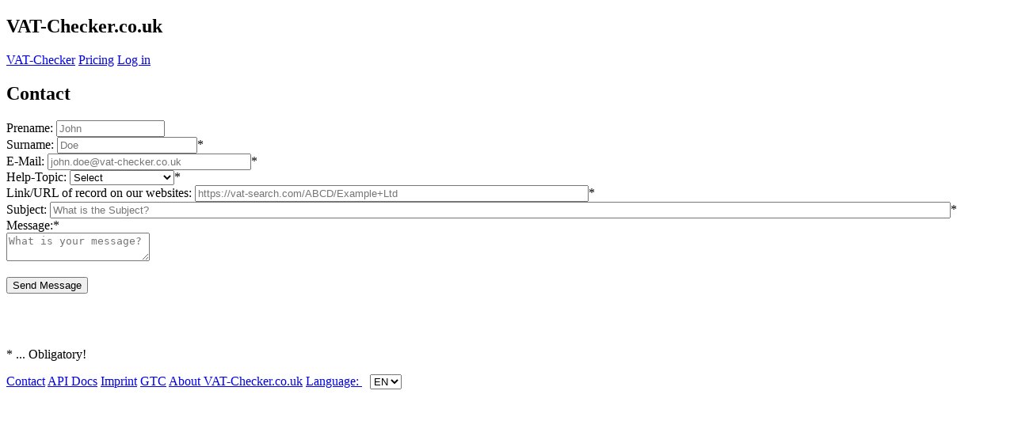

--- FILE ---
content_type: text/html; charset=UTF-8
request_url: https://vat-checker.co.uk/contact
body_size: 4887
content:
<!doctype html>
<html itemscope="" itemtype="https://schema.org/SearchResultsPage" lang="en">
<head>
    <meta charset="UTF-8">

    <meta name="google-site-verification" content="1ztMWA3exsHtX4g_ZrOGpxfKMW1XXFY6oUNdQP5GuGY">
    <meta name="google" content="notranslate">

    <meta name="author" content="Linkomat GmbH">

    <link rel="shortcut icon" href="/src/img/logo-en.ico" type="image/vnd.microsoft.icon">
    <link rel="apple-touch-icon" href="/src/img/logo-en.png">

    <!-- <meta http-equiv="cleartype" content="on"> -->

    <meta name="viewport" content="width=device-width, initial-scale=1, minimum-scale=1">
    <meta name="HandheldFriendly" content="True">
    <meta name="MobileOptimized" content="320">
    <meta name="format-detection" content="telephone=no">
    <meta name="apple-mobile-web-app-title" content="VAT-Checker.co.uk">

    <!--default-->
    

<!-- all-->
<link rel="alternate" hreflang="de-ch" href="https://uid-suche.eu/kontakt">
<link rel="alternate" hreflang="de-at" href="https://uid-suche.at/kontakt">
<link rel="alternate" hreflang="de-de" href="https://ustidsuche.de/kontakt">
<link rel="alternate" hreflang="en-gb" href="https://vat-search.co.uk/contact">
<link rel="alternate" hreflang="en-ie" href="https://vat-search.ie/contact">
<link rel="alternate" hreflang="fr-lu" href="https://tva-recherche.lu/contact">
<link rel="alternate" hreflang="fr-be" href="https://tva-recherche.be/contact">
<link rel="alternate" hreflang="fr-fr" href="https://tva-recherche.fr/contact">
<link rel="alternate" hreflang="it" href="https://iva-ricerca.it/contatto">
<link rel="alternate" hreflang="hu" href="https://adoszam-kereses.hu/kontakt">
<link rel="alternate" hreflang="en-hu" href="https://vat-search.eu/contact">
<link rel="alternate" hreflang="cs" href="https://dic-searching.cz/kontakt">
<link rel="alternate" hreflang="en-ae" href="https://vat-search.com/contact">
<link rel="alternate" hreflang="fr" href="https://tva-recherche.eu/contact">
<link rel="alternate" hreflang="nl" href="https://btw-zoeken.nl/contact">
<link rel="alternate" hreflang="en-xi" href="https://vat-checker.eu/contact">
<link rel="alternate" hreflang="en" href="https://vativa.io/contact">

    <!--[if lt IE 9]>
    <script src="/src/js/html5.js"></script>
    <![endif]-->

        <meta name="description" content="VAT (Value Added Tax) ID - Numbers Search Lookup Checker">
    <meta property="og:description" content="VAT (Value Added Tax) ID - Numbers Search Lookup Checker">
    <meta property="og:title" content="VAT (Value Added Tax) ID - Numbers Search Lookup Checker">
    <title>VAT (Value Added Tax) ID - Numbers Search Lookup Checker</title>


    <meta property="og:url" content="https://VAT-Checker.co.uk">
    <meta property="og:locale" content="en_XI">
    <meta property="og:image" content="http:/uid-suche.at/src/img/logo-en.png">
    <meta property="og:type" content="website">
    <meta property="og:site_name" content="VAT-Checker.co.uk">
    <link rel="home" href="https://VAT-Checker.co.uk">

        <!-- CSS -->
    <link rel="stylesheet" type='text/css' href="/src/css/general.css?1765275571">
    <link rel="stylesheet" href="/src/fonts/lobster.css">
    <link rel="stylesheet" type='text/css' href="/src/css/responsive.css?1764240076">
    <link rel="stylesheet" type='text/css' href="/src/plugin/bower_components/font-awesome/css/font-awesome.css?1505038725">
    <style>
        :root {
            --main-uid-color: rgb(15,46,158);
            --main-uid-color-80: rgba(15,46,158,0.8);
            --main-uid-color-15: rgba(15,46,158,0.15);
        }
    </style>
    <link rel="stylesheet" href="/sites/kontakt/style.css?1633894289"><link rel="stylesheet" type="text/css" href="/src/css/co.uk.css?1521383310">    <!-- CSS -->


            <script async src="//pagead2.googlesyndication.com/pagead/js/adsbygoogle.js"></script>
        <script>
            (adsbygoogle = window.adsbygoogle || []).push({
                google_ad_client: "ca-pub-8222504503701276",
                enable_page_level_ads: true
            });
        </script>
            <script type="application/javascript">
        conf =  {"cc":"xi","lang":"en","languages":[["de","uid-suche.eu","ch"],["de","uid-suche.eu","all"],["de","uid-suche.at","at"],["de","ustidsuche.de","de"],["de","uid-suche.de","de"],["en","vat-search.co.uk","gb"],["en","vat-search.ie","ie"],["fr","tva-recherche.lu","lu"],["fr","tva-recherche.be","be"],["fr","tva-recherche.fr","fr"],["it","iva-ricerca.it","it"],["hu","adoszam-kereses.hu","hu"],["en","vat-search.eu","hu"],["cz","dic-searching.cz","cz"],["en","vat-search.eu","ro"],["en","vat-search.eu","bg"],["en","vat-search.eu","cz"],["en","vat-search.eu","dk"],["en","vat-search.eu","ee"],["en","vat-search.eu","es"],["en","vat-search.eu","fi"],["en","vat-search.eu","gr"],["en","vat-search.eu","hr"],["en","vat-search.eu","ie"],["en","vat-search.eu","it"],["en","vat-search.eu","lv"],["en","vat-search.eu","lt"],["en","vat-search.eu","mt"],["en","vat-search.eu","no"],["en","vat-search.eu","pl"],["en","vat-search.eu","pt"],["en","vat-search.eu","se"],["en","vat-search.eu","si"],["en","vat-search.eu","sk"],["en","vat-search.eu","ua"],["en","vat-search.eu","rs"],["en","vat-search.com","ae"],["en","vat-search.com","ar"],["en","vat-search.com","au"],["en","vat-search.com","br"],["en","vat-search.com","by"],["en","vat-search.com","ca"],["en","vat-search.com","cl"],["en","vat-search.com","is"],["en","vat-search.com","my"],["en","vat-search.com","om"],["en","vat-search.com","nz"],["en","vat-search.com","ru"],["en","vat-search.com","sa"],["en","vat-search.com","sg"],["en","vat-search.com","th"],["en","vat-search.com","tw"],["en","vat-search.com","za"],["en","vat-search.com","co"],["en","vat-search.com","jp"],["en","vat-search.com","au"],["en","vat-search.com","eg"],["en","vat-search.com","kr"],["en","vat-search.com","in"],["en","vat-search.com","all"],["en","vat-search.eu","all"],["fr","tva-recherche.eu","all"],["nl","btw-zoeken.nl","nl"],["en","vat-checker.eu","xi"],["en","vat-checker.co.uk","xi"],["en","vativa.io","all"],["en","eori-search.co.uk","all"],["en","eori-search.com","all"],["en","eori-search.eu","all"],["en","vat-validation.com","all"]],"languages_domains":{"uid-suche.eu":["all","de"],"vat-search.eu":["all","en"],"vat-search.com":["all","en"],"iva-ricerca.it":["it","it"],"tva-recherche.eu":["all","fr"],"hu.vat-search.eu":["hu","en"],"adoszam-kereses.hu":["hu","hu"],"dic-searching.cz":["cz","cz"],"btw-zoeken.nl":["nl","nl"],"vativa.io":["all","en"],"eori-search.com":["all","en"],"vat-validation.com":["all","en"]},"langs":[["de","uid-suche.eu","all"],["en","vat-search.eu","all"],["en","vat-search.com","all"],["it","iva-ricerca.it","it"],["fr","tva-recherche.eu","all"],["en","hu.vat-search.eu","hu"],["hu","adoszam-kereses.hu","hu"],["cz","dic-searching.cz","cz"],["nl","btw-zoeken.nl","nl"],["en","vativa.io","all"],["en","eori-search.com","all"],["en","vat-validation.com","all"]],"ccs":{"0":"at","7":"be","20":"bg","1":"ch","26":"cy","13":"cz","9":"dk","12":"ee","10":"fi","5":"fr","2":"gb","18":"gr","22":"hr","14":"hu","3":"ie","4":"it","27":"lt","6":"lu","21":"lv","19":"mt","8":"nl","11":"no","24":"pl","23":"pt","17":"ro","25":"se","15":"si","16":"sk","28":"xi"},"noneu_ccs":["ae","ar","au","br","bw","by","cm","co","cl","gh","il","is","jo","jp","ke","ma","my","ng","nz","om","ru","sa","sg","th","tw","ua","za","rs","am","kr","in","ge","pe","vn"],"cc_core":"co.uk","uid":{"at":"UID-Nummer","am":"Tax ID","ch":"UID-Nummer","de":"UID-Nummer","be":"Num\u00e9ro de TVA","lu":"Num\u00e9ro de TVA","fr":"Num\u00e9ro de TVA","bg":"DDS","ca":"TN","cy":"FPA","cz":"DI\u010c","dk":"CVR-Nr.","ee":"KMKR nr","gr":"\u0391\u03c1\u03b9\u03b8\u03bc\u03cc\u03c2 \u039c\u03b7\u03c4\u03c1\u03ce\u03bf\u03c5 \u03a6.\u03a0.\u0391.","es":"N\u00famero IVA","fi":"Y-tunnus","gb":"VAT ID","ie":"VAT ID","mt":"VAT ID","en":"VAT ID","xi":"VAT ID","hr":"PDV ID broj","hu":"K\u00f6z\u00f6ss\u00e9gi ad\u00f3sz\u00e1m","it":"Partita IVA","lt":"PVM MK","lv":"PVN","nl":"BTW-nummer","no":"MVA","pl":"NIP","pt":"NIPC","ro":"CIF","se":"MomsNr.","si":"ID \u0161t. za DDV","sk":"I\u010c DPH","au":"ABN","nz":"BN","ru":"INN","is":"VSK","by":"UNP","my":"GST","sg":"BN","tw":"BN","cl":"RUT","ae":"BN","sa":"VRN","ar":"CUIT","ua":"Kod PDV","th":"TIN","za":"VAT number","ug":"TIN","eg":"TRN","in":"GST","kr":"BN","br":"CNPJ","om":"VATIN","jp":"Corporate Number","co":"NIT","rs":"PIB","ge":"TIN","vn":"Tax Code","pe":"RUC","all":"VAT ID"},"color":"rgb(15,46,158)","domain":"vat-checker.co.uk","domain_pretty":"<span class=\"uid color\">VAT<\/span>-Checker","domain_pretty_long":"<span class=\"uid color\">VAT<\/span>-Checker.co.uk","domain_long":"VAT-Checker.co.uk","domain_split":["vat-checker.co.uk","","VAT","C","hecker","co.uk"],"user":null,"beta":false,"entry_cc":null,"entry_nr":null,"entry_id":null,"bot":true,"seo_bot":true,"google_bot":false,"hostname":"ec2-3-22-240-61.us-east-2.compute.amazonaws.com","ip":"3.22.240.61","agent":"Mozilla\/5.0 (Macintosh; Intel Mac OS X 10_15_7) AppleWebKit\/537.36 (KHTML, like Gecko) Chrome\/131.0.0.0 Safari\/537.36; ClaudeBot\/1.0; +claudebot@anthropic.com)","etcd_host":"138.201.133.202","design":null,"domain_main":"vat-checker.co.uk","user_valid":false,"user_email":null}    </script>
    <script type="application/javascript">
        function lang(arr) {
            var lang = 'en';
            // console.log(arr["de"]);
            if (arr[lang]) {
                return arr[lang];
            } else {
                return arr.en;
            }
        }
    </script>
    <!-- Matomo -->
    <script>
        var _paq = window._paq = window._paq || [];
        /* tracker methods like "setCustomDimension" should be called before "trackPageView" */
        _paq.push(['setCustomDimension', 1, window.location.hostname]);
        
        _paq.push(['setUserId', conf.user_email]);
        _paq.push(['trackPageView']);
        _paq.push(['enableLinkTracking']);
        (function () {
            var u = "//analytics.linkom.at/";
            _paq.push(['setTrackerUrl', u + 'matomo.php']);
            _paq.push(['setSiteId', '1']);

            var d = document, g = d.createElement('script'), s = d.getElementsByTagName('script')[0];
            g.async = true;
            g.src = u + 'matomo.js';
            s.parentNode.insertBefore(g, s);
        })();
    </script>
    <!-- End Matomo Code -->


</head>
<body class="hidden-nav">




<header>

    <i onclick="navmove()" style="float:right;" class="fa fa-bars"></i>
    <h2 onclick="location.href='/'"><span class="uid color">VAT</span>-Checker.co.uk</h2>
    </header>

<nav>
        <div id="subnav">
        <a href="/"><span class="uid color">VAT</span>-Checker</a>
        <!-- <a href="/features">Features</a> -->
        
        <i class="fa fa-circle"></i>

        <a href="/pricing">Pricing</a>        <!-- <i class="fa fa-circle"></i>
        <a href="/casestudies">Case Studies</a> -->

        <i class="fa fa-circle"></i><a href="/account/login">Log in</a>
        <div id="footernav">

        </div>


</nav>
<section><!--behindnav--></section>
<div onclick="navmove()" id="before-content"></div>
<article class="mitte feedback">
    <h1>Contact</h1>
    <div>
        <div>
  <ins class="adsbygoogle advert"
       style="display:block"
       data-ad-client="ca-pub-8222504503701276"
       data-ad-slot="7225363545"
       data-ad-format="auto"></ins>
  </div>    </div>
    	<form action="/contact/send" id="form" name="form" method="post" onsubmit="return chkform()">

	<label for="vorname">Prename:</label>
		<input type="text" name="vorname" id="vorname" value="" size="15" placeholder="John"><br>
	<label for="nn">Surname:</label>
		<input type="text" value="" id="nn" name="nachname" size="20" placeholder="Doe">*	<br>

	<label for="mail">E-Mail:</label>
		<input type="email" value="" name="email" size="30" id="mail" placeholder="john.doe@vat-checker.co.uk">*

	<br>

	<!--<label for="tel">Tel.-Nr.: </label>
		<input type="tel" value="" name="tel" id="tel" size="17" placeholder="+44 6665385132">

	<br>-->

  <label for="topic">Help-Topic:</label>
		<select name="topic" id="topic"  onchange="updateselect(this)">
      <option value="" disabled selected>Select</option>
		  <option value="13">General Inquiry</option>
		  <option value="2">Feedback</option>
      <option value="14">Removing Entry</option>
      <option value="11">Error Reporting</option>
      <option value="25" >Credits Information</option>
      <option value="23" >Credits Order</option>
		</select>*

	<br>

  <span id="vat">
    <label for="vatid" style="width: initial;">Link/URL of record on our websites:</label>
      <input type="text" name="vatid" id="vatid" size="60" placeholder="https://vat-search.com/ABCD/Example+Ltd">*
    <br>
  </span>

    <span >
  <label for="betr">Subject:</label>
		<input type="text" name="betreff" size="140" id="betr" placeholder="What is the Subject?" value="">*
    </span>
	<br>
    <span style="display:none">
    <label for="noc">Number of Credits:</label>
		<input type="text" name="noc" size="10" id="noc" value="" placeholder="">*

	<br>
	</span>
	<span >Message:*
	<br>
	<textarea name="text" id="na" placeholder="What is your message?"></textarea>
	<br>
    </span>
	<p>
		<button>Send Message</button>
	</p>

	<br>
	<br>

	<p>* ... Obligatory!</p>
        </form>
        </article>
<footer>
    <a href="/contact">Contact</a>            <i class="fa fa-circle"></i>
    <a href="/docs">API Docs</a>
    <i class="fa fa-circle"></i>
    <a href="/imprint">Imprint</a>    <i class="fa fa-circle"></i>
    <a href="/gtc">GTC</a>
    	<i class="fa fa-circle"></i><a href="/about">About <span class="uid color">VAT</span>-Checker.co.uk</a>        <i class="fa fa-circle"></i>
        <a href="/lang" onclick="return false;">
            Language:
            <select style="margin-left:10px;" onchange="changeLang(this);" name="lang" id="lang">

                <option value='uid-suche.eu' >DE</option><option value='vat-search.eu' selected>EN</option><option value='iva-ricerca.it' >IT</option><option value='tva-recherche.eu' >FR</option><option value='adoszam-kereses.hu' >HU</option><option value='dic-searching.cz' >CZ</option><option value='btw-zoeken.nl' >NL</option>            </select>
        </a>
        </footer>


<div id="goup" onClick="goup()"><i class="fa fa-arrow-up"></i></div>
<script>var pn = 'contact'.toLowerCase();
    var pn_sub = ''.toLowerCase();
</script>

<script src="/src/js/main.js?1666346608"></script>
<script src="/sites/kontakt/main.js?1610051166"></script>

<script type="text/javascript">
    if (window.document.documentMode && document.cookie.indexOf("internetExplorerDisclaimerCookieSet") === -1) {
        alert(lang({de: "Bitte benutzen Sie Microsoft Edge anstelle von Internet Explorer.", en: "Please use Microsoft Edge instead of Internet Explorer."}))
        document.cookie = "internetExplorerDisclaimerCookieSet=1;/"
    }

    // var adsBlocked
    // if(document.getElementById('xMvJquDBYFTS')){
    // 	adsBlocked=false
    // } else {
    // 	adsBlocked=true
    // 	var blockable=document.getElementsByClassName("blockablead");
    // 	for (var i = 0; i < blockable.length; i++) {
    // 		console.log(i,blockable[i]);
    // 		if(blockable[i].innerHTML===""){
    // 			blockable[i].outerHTML="";
    // 		}
    // 	}}
</script>
</body>
</html>


--- FILE ---
content_type: text/html; charset=utf-8
request_url: https://www.google.com/recaptcha/api2/aframe
body_size: 269
content:
<!DOCTYPE HTML><html><head><meta http-equiv="content-type" content="text/html; charset=UTF-8"></head><body><script nonce="7Dgj0H4_nDyK1GHSVBKmvA">/** Anti-fraud and anti-abuse applications only. See google.com/recaptcha */ try{var clients={'sodar':'https://pagead2.googlesyndication.com/pagead/sodar?'};window.addEventListener("message",function(a){try{if(a.source===window.parent){var b=JSON.parse(a.data);var c=clients[b['id']];if(c){var d=document.createElement('img');d.src=c+b['params']+'&rc='+(localStorage.getItem("rc::a")?sessionStorage.getItem("rc::b"):"");window.document.body.appendChild(d);sessionStorage.setItem("rc::e",parseInt(sessionStorage.getItem("rc::e")||0)+1);localStorage.setItem("rc::h",'1768993002698');}}}catch(b){}});window.parent.postMessage("_grecaptcha_ready", "*");}catch(b){}</script></body></html>